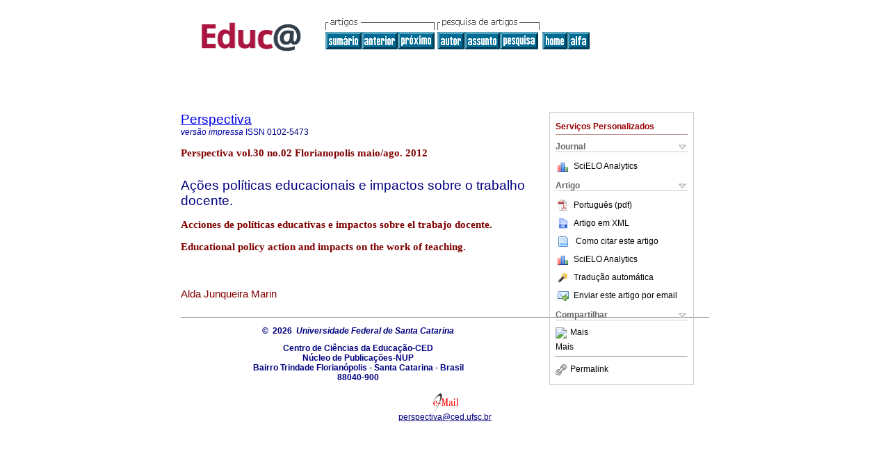

--- FILE ---
content_type: text/html; charset=UTF-8
request_url: http://educa.fcc.org.br/scielo.php?script=sci_arttext&pid=S0102-54732012000200015
body_size: 12949
content:
<!DOCTYPE html PUBLIC "-//W3C//DTD XHTML 1.0 Transitional//EN" "http://www.w3.org/TR/xhtml1/DTD/xhtml1-transitional.dtd">
<html xmlns="http://www.w3.org/1999/xhtml" xmlns:mml="http://www.w3.org/1998/Math/MathML" xmlns:xlink="http://www.w3.org/1999/xlink"><head><meta http-equiv="Content-Type" content="text/html; charset=UTF-8">
<title>Ações políticas educacionais e impactos sobre o trabalho docente</title><link xmlns="" rel="canonical" href="http://educa.fcc.org.br/scielo.php?script=sci_arttext&amp;pid=S0102-54732012000200015">
<meta xmlns="" http-equiv="Pragma" content="no-cache">
<meta xmlns="" http-equiv="Expires" content="Mon, 06 Jan 1990 00:00:01 GMT">
<meta xmlns="" Content-math-Type="text/mathml">
<meta xmlns="" name="citation_journal_title" content="Perspectiva">
<meta xmlns="" name="citation_journal_title_abbrev" content="Perspectiva">
<meta xmlns="" name="citation_publisher" content="Universidade Federal de Santa Catarina">
<meta xmlns="" name="citation_title" content="Ações políticas educacionais e impactos sobre o trabalho docente">
<meta xmlns="" name="citation_language" content="pt">
<meta xmlns="" name="citation_date" content="08/2012">
<meta xmlns="" name="citation_volume" content="30">
<meta xmlns="" name="citation_issue" content="02">
<meta xmlns="" name="citation_issn" content="0102-5473">
<meta xmlns="" name="citation_doi" content="">
<meta xmlns="" name="citation_abstract_html_url" content="http://educa.fcc.org.br/scielo.php?script=sci_abstract&amp;pid=S0102-54732012000200015&amp;lng=pt&amp;nrm=iso&amp;tlng=pt">
<meta xmlns="" name="citation_fulltext_html_url" content="http://educa.fcc.org.br/scielo.php?script=sci_arttext&amp;pid=S0102-54732012000200015&amp;lng=pt&amp;nrm=iso&amp;tlng=pt">
<meta xmlns="" name="citation_author" content="Marin, Alda Junqueira">
<meta xmlns="" name="citation_firstpage" content="657">
<meta xmlns="" name="citation_lastpage" content="681">
<meta xmlns="" name="citation_id" content="">
<meta xmlns="" name="citation_pdf_url" language="pt" default="true" content="http://educa.fcc.org.br/pdf/rp/v30n02/v30n02a15.pdf">
<link xmlns="" rel="stylesheet" type="text/css" href="/css/screen.css">
<script xmlns="" language="javascript" src="applications/scielo-org/js/jquery-1.4.2.min.js"></script><script xmlns="" language="javascript" src="applications/scielo-org/js/toolbox.js"></script></head><body><a name="top"></a><div class="container"><div class="top"><div id="issues"></div><TABLE xmlns="" cellSpacing="0" cellPadding="7" width="100%" border="0"><TBODY><TR>
<TD vAlign="top" width="26%"><P align="center">
<A href="http://educa.fcc.org.br/scielo.php?lng=pt"><IMG src="/img/pt/fbpelogp.gif" border="0" alt="SciELO - Scientific Electronic Library Online"></A><BR>
</P></TD>
<TD vAlign="top" width="74%"><TABLE><TBODY><TR>
<TD NoWrap>
<IMG src="/img/pt/grp1c.gif"> <IMG src="/img/pt/artsrc.gif"><BR><A href="http://educa.fcc.org.br/scielo.php?script=sci_issuetoc&amp;pid=0102-547320120002&amp;lng=pt&amp;nrm=iso"><IMG src="/img/pt/toc.gif" border="0" alt="vol.30 número02"></A><A href="http://educa.fcc.org.br/scielo.php?script=sci_arttext&amp;pid=S0102-54732012000200014&amp;lng=pt&amp;nrm=iso"><IMG src="/img/pt/prev.gif" border="0" alt="A educação superior no plano nacional de educação 2011-2020"></A><A href="http://educa.fcc.org.br/scielo.php?script=sci_arttext&amp;pid=S0102-54732012000200016&amp;lng=pt&amp;nrm=iso"><IMG src="/img/pt/next.gif" border="0" alt="Educação e desenvolvimento: modos de regulação dos sistemas educacionais"></A> <A href="http://educa.fcc.org.br/cgi-bin/wxis.exe/iah/?IsisScript=iah/iah.xis&amp;base=article%5Edrp&amp;index=AU&amp;format=iso.pft&amp;lang=p&amp;limit=0102-5473"><IMG src="/img/pt/author.gif" border="0" alt="índice de autores"></A><A href="http://educa.fcc.org.br/cgi-bin/wxis.exe/iah/?IsisScript=iah/iah.xis&amp;base=article%5Edrp&amp;index=KW&amp;format=iso.pft&amp;lang=p&amp;limit=0102-5473"><IMG src="/img/pt/subject.gif" border="0" alt="índice de assuntos"></A><A href="http://educa.fcc.org.br/cgi-bin/wxis.exe/iah/?IsisScript=iah/iah.xis&amp;base=article%5Edrp&amp;format=iso.pft&amp;lang=p&amp;limit=0102-5473"><IMG src="/img/pt/search.gif" border="0" alt="pesquisa de artigos"></A>
</TD>
<TD noWrap valign="bottom">
<A href="http://educa.fcc.org.br/scielo.php?script=sci_serial&amp;pid=0102-5473&amp;lng=pt&amp;nrm=iso"><IMG src="/img/pt/home.gif" border="0" alt="Home Page"></A><A href="http://educa.fcc.org.br/scielo.php?script=sci_alphabetic&amp;lng=pt&amp;nrm=iso"><IMG src="/img/pt/alpha.gif" border="0" alt="lista alfabética de periódicos"></A>
              
            </TD>
</TR></TBODY></TABLE></TD>
</TR></TBODY></TABLE>
<BR xmlns=""></div><div class="content"><form xmlns="" name="addToShelf" method="post" action="http://educa.fcc.org.br/applications/scielo-org/services/addArticleToShelf.php" target="mensagem">
<input type="hidden" name="PID" value="S0102-54732012000200015"><input type="hidden" name="url" value="http://educa.fcc.org.br/scielo.php?script=sci_arttext%26pid=S0102-54732012000200015%26lng=pt%26nrm=iso%26tlng=pt">
</form>
<form xmlns="" name="citedAlert" method="post" action="http://educa.fcc.org.br/applications/scielo-org/services/citedAlert.php" target="mensagem">
<input type="hidden" name="PID" value="S0102-54732012000200015"><input type="hidden" name="url" value="http://educa.fcc.org.br/scielo.php?script=sci_arttext%26pid=S0102-54732012000200015%26lng=pt%26nrm=iso%26tlng=pt">
</form>
<form xmlns="" name="accessAlert" method="post" action="http://educa.fcc.org.br/applications/scielo-org/services/accessAlert.php" target="mensagem">
<input type="hidden" name="PID" value="S0102-54732012000200015"><input type="hidden" name="url" value="http://educa.fcc.org.br/scielo.php?script=sci_arttext%26pid=S0102-54732012000200015%26lng=pt%26nrm=iso%26tlng=pt">
</form>
<div xmlns="" id="group">
<div id="toolBox">
<h2 id="toolsSection">Serviços Personalizados</h2>
<div class="toolBoxSection"><h2 class="toolBoxSectionh2">Journal</h2></div>
<div class="box">
<ul>
<li>
<img src="/img/pt/iconStatistics.gif"><a href="http://analytics.scielo.org/?journal=0102-5473&amp;collection=" target="_blank">SciELO Analytics</a>
</li>
<li id="google_metrics_link_li" style="display: none;">
<img src="/img/pt/iconStatistics.gif"><a id="google_metrics_link" target="_blank">Google Scholar H5M5 (<span id="google_metrics_year"></span>)</a>
</li>
</ul>
<script type="text/javascript"> 
              $(document).ready(function() {
                  var url =  "/google_metrics/get_h5_m5.php?issn=0102-5473&callback=?";
                  $.getJSON(url,  function(data) {
                      $("#google_metrics_year").html(data['year']);
                      $('#google_metrics_link').attr('href', data['url']);
                      $("#google_metrics_link_li").show();
                  });
              });
            </script>
</div>
<div class="toolBoxSection"><h2 class="toolBoxSectionh2">Artigo</h2></div>
<div class="box"><ul>
<li><a href="/pdf/rp/v30n02/v30n02a15.pdf"><img src="/img/en/iconPDFDocument.gif">Português (pdf)
    </a></li>
<li><a href="http://educa.fcc.org.br/scieloOrg/php/articleXML.php?pid=S0102-54732012000200015&amp;lang=pt" rel="nofollow" target="xml"><img src="/img/pt/iconXMLDocument.gif">Artigo em XML</a></li>
<li>
<td valign="middle"><a href="javascript:void(0);" onmouseout="status='';" class="nomodel" style="text-decoration: none;" onclick='OpenArticleInfoWindow ( 780, 450, "http://educa.fcc.org.br/scielo.php?script=sci_isoref&amp;pid=S0102-54732012000200015&amp;lng=pt&amp;tlng=pt"); ' rel="nofollow" onmouseover=" status='Como citar este artigo'; return true; "><img border="0" align="middle" src="/img/pt/fulltxt.gif"></a></td>
<td><a href="javascript:void(0);" onmouseout="status='';" class="nomodel" style="text-decoration: none;" onclick='OpenArticleInfoWindow ( 780, 450, "http://educa.fcc.org.br/scielo.php?script=sci_isoref&amp;pid=S0102-54732012000200015&amp;lng=pt&amp;tlng=pt");' rel="nofollow" onmouseover=" status='Como citar este artigo'; return true; ">Como citar este artigo</a></td>
</li>
<li>
<img src="/img/pt/iconStatistics.gif"><a href="http://analytics.scielo.org/?document=S0102-54732012000200015&amp;collection=" target="_blank">SciELO Analytics</a>
</li>
<script language="javascript" src="article.js"></script><li><a href="javascript:%20void(0);" onClick="window.open('http://educa.fcc.org.br/scieloOrg/php/translate.php?pid=S0102-54732012000200015&amp;caller=educa.fcc.org.br&amp;lang=pt&amp;tlang=pt&amp;script=sci_arttext','','width=640,height=480,resizable=yes,scrollbars=1,menubar=yes');
                        callUpdateArticleLog('referencias_do_artigo');" rel="nofollow"><img src="/img/pt/iconTranslation.gif">Tradução automática</a></li>
<li><a href="javascript:void(0);" onclick="window.open('http://educa.fcc.org.br/applications/scielo-org/pages/services/sendMail.php?pid=S0102-54732012000200015&amp;caller=educa.fcc.org.br&amp;lang=pt','','width=640,height=480,resizable=yes,scrollbars=1,menubar=yes,');" rel="nofollow"><img src="/img/pt/iconEmail.gif">Enviar este artigo por email</a></li>
</ul></div>
<div class="toolBoxSection"><h2 class="toolBoxSectionh2">Compartilhar</h2></div>
<div class="box"><ul>
<li>
<div class="addthis_toolbox addthis_default_style">
<a class="addthis_button_delicious"></a><a class="addthis_button_google"></a><a class="addthis_button_twitter"></a><a class="addthis_button_digg"></a><a class="addthis_button_citeulike"></a><a class="addthis_button_connotea"></a><a href="http://www.mendeley.com/import/?url=http://educa.fcc.org.br/scielo.php?script=sci_arttext%26pid=S0102-54732012000200015%26lng=pt%26nrm=iso%26tlng=pt" title="Mendeley"><img src="http://www.mendeley.com/graphics/mendeley.png"></a><a href="http://www.addthis.com/bookmark.php?v=250&amp;username=xa-4c347ee4422c56df" class="addthis_button_expanded">Mais</a>
</div>
<script type="text/javascript" src="http://s7.addthis.com/js/250/addthis_widget.js#username=xa-4c347ee4422c56df"></script>
</li>
<li><div class="addthis_toolbox addthis_default_style"><a href="http://www.addthis.com/bookmark.php?v=250&amp;username=xa-4c347ee4422c56df" class="addthis_button_expanded">Mais</a></div></li>
<script type="text/javascript" src="http://s7.addthis.com/js/250/addthis_widget.js#username=xa-4c347ee4422c56df"></script>
</ul></div>
<hr>
<ul><li><a id="permalink" href="javascript:void(0);"><img src="/img/common/iconPermalink.gif">Permalink</a></li></ul>
</div>
<div id="permalink_box" style="margin-left:20px;background-color:#F2F2F2;border: 1px solid #CCC;display:none;position:absolute;z-index:1;padding:2px 10px 10px 10px;">
<div style="text-align:right;"><img src="/img/common/icon-close.png" onClick="$('#permalink_box').toggle();"></div>
<input type="text" name="short-url" id="short-url">
</div>
</div>
<h2 xmlns=""><a href="http://educa.fcc.org.br/scielo.php?script=sci_serial&amp;pid=0102-5473&amp;lng=pt&amp;nrm=iso">Perspectiva</a></h2>
<h2 xmlns="" id="printISSN">
<FONT color="#0000A0"><!--PRINTpt--><em>versão impressa</em> ISSN </FONT>0102-5473</h2>
<h3 xmlns="">Perspectiva vol.30 no.02 Florianopolis maio/ago. 2012</h3>
<h4 xmlns="" id="doi">  </h4>
<div xmlns="" class="index,pt">
<!--version=html--> <font face="Arial, Helvetica, sans-serif"> <h2>A&ccedil;&otilde;es pol&iacute;ticas educacionais e impactos sobre o trabalho  docente.</h2> <h3>Acciones de pol&iacute;ticas educativas e impactos sobre el  trabajo docente.</h3> <h3>Educational policy  action and impacts on the work of teaching.</h3>     <p>&nbsp;</p> <h4>Alda Junqueira Marin    <br> </h4> </font>      </div></div><!--COPYRIGHT--><div xmlns="" class="footer">
<p>
            ©  2026  
            <i>Universidade Federal de Santa Catarina</i></p>Centro de Ciências da Educação-CED <br>Núcleo de Publicações-NUP <br>Bairro Trindade Florianópolis - Santa Catarina - Brasil <br>88040-900<br>  <br><IMG src="/img/pt/e-mailt.gif" border="0"><br><A class="email" href="mailto:perspectiva@ced.ufsc.br">perspectiva@ced.ufsc.br</A><script type="text/javascript">
              var _gaq = _gaq || [];
              _gaq.push(['_setAccount', 'UA-27728950-1']);
              _gaq.push(['_trackPageview']);
              _gaq.push(['_setSampleRate', '']);

              (function() {
                var ga = document.createElement('script'); ga.type = 'text/javascript'; ga.async = true;
                ga.src = ('https:' == document.location.protocol ? 'https://ssl' : 'http://www') + '.google-analytics.com/ga.js';
                var s = document.getElementsByTagName('script')[0]; s.parentNode.insertBefore(ga, s);
              })();

            </script>
</div></div></body></html>
<!--transformed by PHP 08:01:42 24-01-2026-->
<!--CACHE MSG: CACHE NAO FOI UTILIZADO -->
<!-- REQUEST URI: /scielo.php?script=sci_arttext&pid=S0102-54732012000200015-->
<!--SERVER:192.168.2.20-->

--- FILE ---
content_type: text/json
request_url: http://educa.fcc.org.br/google_metrics/get_h5_m5.php?issn=0102-5473&callback=jsonp1769292043567
body_size: 24
content:
jsonp1769292043567(null)